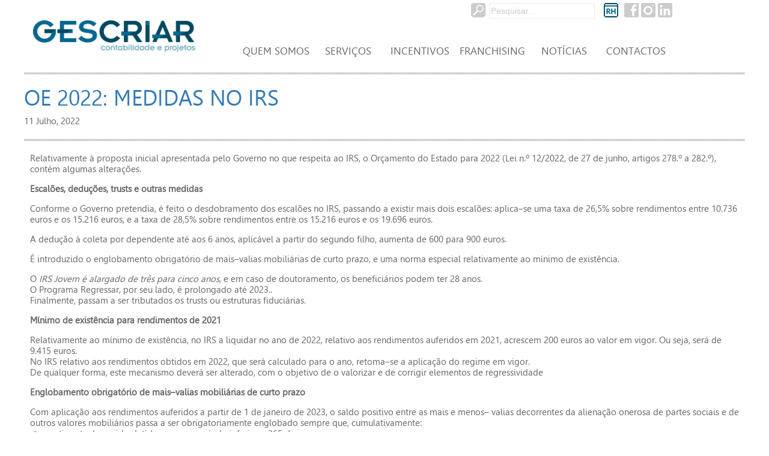

--- FILE ---
content_type: text/html; charset=UTF-8
request_url: https://www.gescriar.pt/oe-2022-medidas-no-irs/
body_size: 20044
content:
<!DOCTYPE html PUBLIC "-//W3C//DTD XHTML 1.0 Strict//EN" "http://www.w3.org/TR/xhtml1/DTD/xhtml1-strict.dtd">

<html xmlns="http://www.w3.org/1999/xhtml" lang="pt-PT">

	<head>

		<link rel="profile" href="http://gmpg.org/xfn/11" />

		<meta http-equiv="Content-Type" content="text/html; charset=utf-8" />

		<meta http-equiv="content-language" content="pt-PT" />

    	<meta name='viewport' content='width=device-width, initial-scale=1, maximum-scale=1, user-scalable=no' />



		

		<link rel="stylesheet" type="text/css" media="all" href="https://www.gescriar.pt/wp-content/themes/gescriar/style.css" />

		<link href='http://fonts.googleapis.com/css?family=Open+Sans:400,600,700' rel='stylesheet' type='text/css'>

        

		<meta name='robots' content='index, follow, max-image-preview:large, max-snippet:-1, max-video-preview:-1' />
<script id="cookieyes" type="text/javascript" src="https://cdn-cookieyes.com/client_data/82d20f7f2dc23c8994693865/script.js"></script>
	<!-- This site is optimized with the Yoast SEO plugin v23.1 - https://yoast.com/wordpress/plugins/seo/ -->
	<title>OE 2022: Medidas no IRS | Gescriar - Contabilidade e Projetos</title>
	<meta name="description" content="Relativamente à proposta inicial apresentada pelo Governo no que respeita ao IRS, o Orçamento do Estado para 2022 contém algumas alterações." />
	<link rel="canonical" href="https://www.gescriar.pt/oe-2022-medidas-no-irs/" />
	<meta property="og:locale" content="pt_PT" />
	<meta property="og:type" content="article" />
	<meta property="og:title" content="OE 2022: Medidas no IRS | Gescriar - Contabilidade e Projetos" />
	<meta property="og:description" content="Relativamente à proposta inicial apresentada pelo Governo no que respeita ao IRS, o Orçamento do Estado para 2022 contém algumas alterações." />
	<meta property="og:url" content="https://www.gescriar.pt/oe-2022-medidas-no-irs/" />
	<meta property="og:site_name" content="Gescriar - Contabilidade e Projetos" />
	<meta property="article:publisher" content="https://www.facebook.com/gescriar.apoioagestao" />
	<meta property="article:published_time" content="2022-07-11T08:12:58+00:00" />
	<meta property="og:image" content="https://www.gescriar.pt/wp-content/uploads/2022/07/Medidas-IRS.png" />
	<meta property="og:image:width" content="960" />
	<meta property="og:image:height" content="720" />
	<meta property="og:image:type" content="image/png" />
	<meta name="author" content="marketing" />
	<meta name="twitter:card" content="summary_large_image" />
	<meta name="twitter:label1" content="Escrito por" />
	<meta name="twitter:data1" content="marketing" />
	<meta name="twitter:label2" content="Tempo estimado de leitura" />
	<meta name="twitter:data2" content="9 minutos" />
	<script type="application/ld+json" class="yoast-schema-graph">{"@context":"https://schema.org","@graph":[{"@type":"Article","@id":"https://www.gescriar.pt/oe-2022-medidas-no-irs/#article","isPartOf":{"@id":"https://www.gescriar.pt/oe-2022-medidas-no-irs/"},"author":{"name":"marketing","@id":"https://www.gescriar.pt/#/schema/person/4d6207df1d3ec27a04690498f2cca8b5"},"headline":"OE 2022: Medidas no IRS","datePublished":"2022-07-11T08:12:58+00:00","dateModified":"2022-07-11T08:12:58+00:00","mainEntityOfPage":{"@id":"https://www.gescriar.pt/oe-2022-medidas-no-irs/"},"wordCount":2020,"publisher":{"@id":"https://www.gescriar.pt/#organization"},"image":{"@id":"https://www.gescriar.pt/oe-2022-medidas-no-irs/#primaryimage"},"thumbnailUrl":"https://www.gescriar.pt/wp-content/uploads/2022/07/Medidas-IRS.png","keywords":["alterações","deduções","economia","empresas","IRS","medidas","OE2022","trabalhadores"],"articleSection":["Destaques","Notícias"],"inLanguage":"pt-PT"},{"@type":"WebPage","@id":"https://www.gescriar.pt/oe-2022-medidas-no-irs/","url":"https://www.gescriar.pt/oe-2022-medidas-no-irs/","name":"OE 2022: Medidas no IRS | Gescriar - Contabilidade e Projetos","isPartOf":{"@id":"https://www.gescriar.pt/#website"},"primaryImageOfPage":{"@id":"https://www.gescriar.pt/oe-2022-medidas-no-irs/#primaryimage"},"image":{"@id":"https://www.gescriar.pt/oe-2022-medidas-no-irs/#primaryimage"},"thumbnailUrl":"https://www.gescriar.pt/wp-content/uploads/2022/07/Medidas-IRS.png","datePublished":"2022-07-11T08:12:58+00:00","dateModified":"2022-07-11T08:12:58+00:00","description":"Relativamente à proposta inicial apresentada pelo Governo no que respeita ao IRS, o Orçamento do Estado para 2022 contém algumas alterações.","breadcrumb":{"@id":"https://www.gescriar.pt/oe-2022-medidas-no-irs/#breadcrumb"},"inLanguage":"pt-PT","potentialAction":[{"@type":"ReadAction","target":["https://www.gescriar.pt/oe-2022-medidas-no-irs/"]}]},{"@type":"ImageObject","inLanguage":"pt-PT","@id":"https://www.gescriar.pt/oe-2022-medidas-no-irs/#primaryimage","url":"https://www.gescriar.pt/wp-content/uploads/2022/07/Medidas-IRS.png","contentUrl":"https://www.gescriar.pt/wp-content/uploads/2022/07/Medidas-IRS.png","width":960,"height":720,"caption":"OE 2022: Medidas IRS"},{"@type":"BreadcrumbList","@id":"https://www.gescriar.pt/oe-2022-medidas-no-irs/#breadcrumb","itemListElement":[{"@type":"ListItem","position":1,"name":"Você está na pagina","item":"https://www.gescriar.pt/"},{"@type":"ListItem","position":2,"name":"OE 2022: Medidas no IRS"}]},{"@type":"WebSite","@id":"https://www.gescriar.pt/#website","url":"https://www.gescriar.pt/","name":"Gescriar - Contabilidade e Projetos","description":"Contabilidade e Projetos","publisher":{"@id":"https://www.gescriar.pt/#organization"},"potentialAction":[{"@type":"SearchAction","target":{"@type":"EntryPoint","urlTemplate":"https://www.gescriar.pt/?s={search_term_string}"},"query-input":"required name=search_term_string"}],"inLanguage":"pt-PT"},{"@type":"Organization","@id":"https://www.gescriar.pt/#organization","name":"Gescriar - Contabilidade e Projetos","alternateName":"Gescriar","url":"https://www.gescriar.pt/","logo":{"@type":"ImageObject","inLanguage":"pt-PT","@id":"https://www.gescriar.pt/#/schema/logo/image/","url":"https://www.gescriar.pt/wp-content/uploads/2022/10/Logotipo-GESCRIAR-Cópia.png","contentUrl":"https://www.gescriar.pt/wp-content/uploads/2022/10/Logotipo-GESCRIAR-Cópia.png","width":425,"height":425,"caption":"Gescriar - Contabilidade e Projetos"},"image":{"@id":"https://www.gescriar.pt/#/schema/logo/image/"},"sameAs":["https://www.facebook.com/gescriar.apoioagestao","https://www.instagram.com/gescriar/","https://www.linkedin.com/company/gescriar-contabilidade/"]},{"@type":"Person","@id":"https://www.gescriar.pt/#/schema/person/4d6207df1d3ec27a04690498f2cca8b5","name":"marketing","image":{"@type":"ImageObject","inLanguage":"pt-PT","@id":"https://www.gescriar.pt/#/schema/person/image/","url":"https://secure.gravatar.com/avatar/5b50df82d838c44949a48f629b5ad28f?s=96&d=mm&r=g","contentUrl":"https://secure.gravatar.com/avatar/5b50df82d838c44949a48f629b5ad28f?s=96&d=mm&r=g","caption":"marketing"},"url":"https://www.gescriar.pt/author/marketing/"}]}</script>
	<!-- / Yoast SEO plugin. -->


<link rel='dns-prefetch' href='//www.google.com' />
<script type="text/javascript">
/* <![CDATA[ */
window._wpemojiSettings = {"baseUrl":"https:\/\/s.w.org\/images\/core\/emoji\/14.0.0\/72x72\/","ext":".png","svgUrl":"https:\/\/s.w.org\/images\/core\/emoji\/14.0.0\/svg\/","svgExt":".svg","source":{"concatemoji":"https:\/\/www.gescriar.pt\/wp-includes\/js\/wp-emoji-release.min.js?ver=6.4.7"}};
/*! This file is auto-generated */
!function(i,n){var o,s,e;function c(e){try{var t={supportTests:e,timestamp:(new Date).valueOf()};sessionStorage.setItem(o,JSON.stringify(t))}catch(e){}}function p(e,t,n){e.clearRect(0,0,e.canvas.width,e.canvas.height),e.fillText(t,0,0);var t=new Uint32Array(e.getImageData(0,0,e.canvas.width,e.canvas.height).data),r=(e.clearRect(0,0,e.canvas.width,e.canvas.height),e.fillText(n,0,0),new Uint32Array(e.getImageData(0,0,e.canvas.width,e.canvas.height).data));return t.every(function(e,t){return e===r[t]})}function u(e,t,n){switch(t){case"flag":return n(e,"\ud83c\udff3\ufe0f\u200d\u26a7\ufe0f","\ud83c\udff3\ufe0f\u200b\u26a7\ufe0f")?!1:!n(e,"\ud83c\uddfa\ud83c\uddf3","\ud83c\uddfa\u200b\ud83c\uddf3")&&!n(e,"\ud83c\udff4\udb40\udc67\udb40\udc62\udb40\udc65\udb40\udc6e\udb40\udc67\udb40\udc7f","\ud83c\udff4\u200b\udb40\udc67\u200b\udb40\udc62\u200b\udb40\udc65\u200b\udb40\udc6e\u200b\udb40\udc67\u200b\udb40\udc7f");case"emoji":return!n(e,"\ud83e\udef1\ud83c\udffb\u200d\ud83e\udef2\ud83c\udfff","\ud83e\udef1\ud83c\udffb\u200b\ud83e\udef2\ud83c\udfff")}return!1}function f(e,t,n){var r="undefined"!=typeof WorkerGlobalScope&&self instanceof WorkerGlobalScope?new OffscreenCanvas(300,150):i.createElement("canvas"),a=r.getContext("2d",{willReadFrequently:!0}),o=(a.textBaseline="top",a.font="600 32px Arial",{});return e.forEach(function(e){o[e]=t(a,e,n)}),o}function t(e){var t=i.createElement("script");t.src=e,t.defer=!0,i.head.appendChild(t)}"undefined"!=typeof Promise&&(o="wpEmojiSettingsSupports",s=["flag","emoji"],n.supports={everything:!0,everythingExceptFlag:!0},e=new Promise(function(e){i.addEventListener("DOMContentLoaded",e,{once:!0})}),new Promise(function(t){var n=function(){try{var e=JSON.parse(sessionStorage.getItem(o));if("object"==typeof e&&"number"==typeof e.timestamp&&(new Date).valueOf()<e.timestamp+604800&&"object"==typeof e.supportTests)return e.supportTests}catch(e){}return null}();if(!n){if("undefined"!=typeof Worker&&"undefined"!=typeof OffscreenCanvas&&"undefined"!=typeof URL&&URL.createObjectURL&&"undefined"!=typeof Blob)try{var e="postMessage("+f.toString()+"("+[JSON.stringify(s),u.toString(),p.toString()].join(",")+"));",r=new Blob([e],{type:"text/javascript"}),a=new Worker(URL.createObjectURL(r),{name:"wpTestEmojiSupports"});return void(a.onmessage=function(e){c(n=e.data),a.terminate(),t(n)})}catch(e){}c(n=f(s,u,p))}t(n)}).then(function(e){for(var t in e)n.supports[t]=e[t],n.supports.everything=n.supports.everything&&n.supports[t],"flag"!==t&&(n.supports.everythingExceptFlag=n.supports.everythingExceptFlag&&n.supports[t]);n.supports.everythingExceptFlag=n.supports.everythingExceptFlag&&!n.supports.flag,n.DOMReady=!1,n.readyCallback=function(){n.DOMReady=!0}}).then(function(){return e}).then(function(){var e;n.supports.everything||(n.readyCallback(),(e=n.source||{}).concatemoji?t(e.concatemoji):e.wpemoji&&e.twemoji&&(t(e.twemoji),t(e.wpemoji)))}))}((window,document),window._wpemojiSettings);
/* ]]> */
</script>
<link rel='stylesheet' id='bootstrap-css' href='https://www.gescriar.pt/wp-content/plugins/easy-bootstrap-shortcodes/styles/bootstrap.min.css?ver=6.4.7' type='text/css' media='all' />
<link rel='stylesheet' id='bootstrap-fa-icon-css' href='https://www.gescriar.pt/wp-content/plugins/easy-bootstrap-shortcodes/styles/font-awesome.min.css?ver=6.4.7' type='text/css' media='all' />
<link rel='stylesheet' id='pt-cv-public-style-css' href='https://www.gescriar.pt/wp-content/plugins/content-views-query-and-display-post-page/public/assets/css/cv.css?ver=3.6.4' type='text/css' media='all' />
<style id='wp-emoji-styles-inline-css' type='text/css'>

	img.wp-smiley, img.emoji {
		display: inline !important;
		border: none !important;
		box-shadow: none !important;
		height: 1em !important;
		width: 1em !important;
		margin: 0 0.07em !important;
		vertical-align: -0.1em !important;
		background: none !important;
		padding: 0 !important;
	}
</style>
<link rel='stylesheet' id='wp-block-library-css' href='https://www.gescriar.pt/wp-includes/css/dist/block-library/style.min.css?ver=6.4.7' type='text/css' media='all' />
<style id='pdfemb-pdf-embedder-viewer-style-inline-css' type='text/css'>
.wp-block-pdfemb-pdf-embedder-viewer{max-width:none}

</style>
<style id='classic-theme-styles-inline-css' type='text/css'>
/*! This file is auto-generated */
.wp-block-button__link{color:#fff;background-color:#32373c;border-radius:9999px;box-shadow:none;text-decoration:none;padding:calc(.667em + 2px) calc(1.333em + 2px);font-size:1.125em}.wp-block-file__button{background:#32373c;color:#fff;text-decoration:none}
</style>
<style id='global-styles-inline-css' type='text/css'>
body{--wp--preset--color--black: #000000;--wp--preset--color--cyan-bluish-gray: #abb8c3;--wp--preset--color--white: #ffffff;--wp--preset--color--pale-pink: #f78da7;--wp--preset--color--vivid-red: #cf2e2e;--wp--preset--color--luminous-vivid-orange: #ff6900;--wp--preset--color--luminous-vivid-amber: #fcb900;--wp--preset--color--light-green-cyan: #7bdcb5;--wp--preset--color--vivid-green-cyan: #00d084;--wp--preset--color--pale-cyan-blue: #8ed1fc;--wp--preset--color--vivid-cyan-blue: #0693e3;--wp--preset--color--vivid-purple: #9b51e0;--wp--preset--gradient--vivid-cyan-blue-to-vivid-purple: linear-gradient(135deg,rgba(6,147,227,1) 0%,rgb(155,81,224) 100%);--wp--preset--gradient--light-green-cyan-to-vivid-green-cyan: linear-gradient(135deg,rgb(122,220,180) 0%,rgb(0,208,130) 100%);--wp--preset--gradient--luminous-vivid-amber-to-luminous-vivid-orange: linear-gradient(135deg,rgba(252,185,0,1) 0%,rgba(255,105,0,1) 100%);--wp--preset--gradient--luminous-vivid-orange-to-vivid-red: linear-gradient(135deg,rgba(255,105,0,1) 0%,rgb(207,46,46) 100%);--wp--preset--gradient--very-light-gray-to-cyan-bluish-gray: linear-gradient(135deg,rgb(238,238,238) 0%,rgb(169,184,195) 100%);--wp--preset--gradient--cool-to-warm-spectrum: linear-gradient(135deg,rgb(74,234,220) 0%,rgb(151,120,209) 20%,rgb(207,42,186) 40%,rgb(238,44,130) 60%,rgb(251,105,98) 80%,rgb(254,248,76) 100%);--wp--preset--gradient--blush-light-purple: linear-gradient(135deg,rgb(255,206,236) 0%,rgb(152,150,240) 100%);--wp--preset--gradient--blush-bordeaux: linear-gradient(135deg,rgb(254,205,165) 0%,rgb(254,45,45) 50%,rgb(107,0,62) 100%);--wp--preset--gradient--luminous-dusk: linear-gradient(135deg,rgb(255,203,112) 0%,rgb(199,81,192) 50%,rgb(65,88,208) 100%);--wp--preset--gradient--pale-ocean: linear-gradient(135deg,rgb(255,245,203) 0%,rgb(182,227,212) 50%,rgb(51,167,181) 100%);--wp--preset--gradient--electric-grass: linear-gradient(135deg,rgb(202,248,128) 0%,rgb(113,206,126) 100%);--wp--preset--gradient--midnight: linear-gradient(135deg,rgb(2,3,129) 0%,rgb(40,116,252) 100%);--wp--preset--font-size--small: 13px;--wp--preset--font-size--medium: 20px;--wp--preset--font-size--large: 36px;--wp--preset--font-size--x-large: 42px;--wp--preset--spacing--20: 0.44rem;--wp--preset--spacing--30: 0.67rem;--wp--preset--spacing--40: 1rem;--wp--preset--spacing--50: 1.5rem;--wp--preset--spacing--60: 2.25rem;--wp--preset--spacing--70: 3.38rem;--wp--preset--spacing--80: 5.06rem;--wp--preset--shadow--natural: 6px 6px 9px rgba(0, 0, 0, 0.2);--wp--preset--shadow--deep: 12px 12px 50px rgba(0, 0, 0, 0.4);--wp--preset--shadow--sharp: 6px 6px 0px rgba(0, 0, 0, 0.2);--wp--preset--shadow--outlined: 6px 6px 0px -3px rgba(255, 255, 255, 1), 6px 6px rgba(0, 0, 0, 1);--wp--preset--shadow--crisp: 6px 6px 0px rgba(0, 0, 0, 1);}:where(.is-layout-flex){gap: 0.5em;}:where(.is-layout-grid){gap: 0.5em;}body .is-layout-flow > .alignleft{float: left;margin-inline-start: 0;margin-inline-end: 2em;}body .is-layout-flow > .alignright{float: right;margin-inline-start: 2em;margin-inline-end: 0;}body .is-layout-flow > .aligncenter{margin-left: auto !important;margin-right: auto !important;}body .is-layout-constrained > .alignleft{float: left;margin-inline-start: 0;margin-inline-end: 2em;}body .is-layout-constrained > .alignright{float: right;margin-inline-start: 2em;margin-inline-end: 0;}body .is-layout-constrained > .aligncenter{margin-left: auto !important;margin-right: auto !important;}body .is-layout-constrained > :where(:not(.alignleft):not(.alignright):not(.alignfull)){max-width: var(--wp--style--global--content-size);margin-left: auto !important;margin-right: auto !important;}body .is-layout-constrained > .alignwide{max-width: var(--wp--style--global--wide-size);}body .is-layout-flex{display: flex;}body .is-layout-flex{flex-wrap: wrap;align-items: center;}body .is-layout-flex > *{margin: 0;}body .is-layout-grid{display: grid;}body .is-layout-grid > *{margin: 0;}:where(.wp-block-columns.is-layout-flex){gap: 2em;}:where(.wp-block-columns.is-layout-grid){gap: 2em;}:where(.wp-block-post-template.is-layout-flex){gap: 1.25em;}:where(.wp-block-post-template.is-layout-grid){gap: 1.25em;}.has-black-color{color: var(--wp--preset--color--black) !important;}.has-cyan-bluish-gray-color{color: var(--wp--preset--color--cyan-bluish-gray) !important;}.has-white-color{color: var(--wp--preset--color--white) !important;}.has-pale-pink-color{color: var(--wp--preset--color--pale-pink) !important;}.has-vivid-red-color{color: var(--wp--preset--color--vivid-red) !important;}.has-luminous-vivid-orange-color{color: var(--wp--preset--color--luminous-vivid-orange) !important;}.has-luminous-vivid-amber-color{color: var(--wp--preset--color--luminous-vivid-amber) !important;}.has-light-green-cyan-color{color: var(--wp--preset--color--light-green-cyan) !important;}.has-vivid-green-cyan-color{color: var(--wp--preset--color--vivid-green-cyan) !important;}.has-pale-cyan-blue-color{color: var(--wp--preset--color--pale-cyan-blue) !important;}.has-vivid-cyan-blue-color{color: var(--wp--preset--color--vivid-cyan-blue) !important;}.has-vivid-purple-color{color: var(--wp--preset--color--vivid-purple) !important;}.has-black-background-color{background-color: var(--wp--preset--color--black) !important;}.has-cyan-bluish-gray-background-color{background-color: var(--wp--preset--color--cyan-bluish-gray) !important;}.has-white-background-color{background-color: var(--wp--preset--color--white) !important;}.has-pale-pink-background-color{background-color: var(--wp--preset--color--pale-pink) !important;}.has-vivid-red-background-color{background-color: var(--wp--preset--color--vivid-red) !important;}.has-luminous-vivid-orange-background-color{background-color: var(--wp--preset--color--luminous-vivid-orange) !important;}.has-luminous-vivid-amber-background-color{background-color: var(--wp--preset--color--luminous-vivid-amber) !important;}.has-light-green-cyan-background-color{background-color: var(--wp--preset--color--light-green-cyan) !important;}.has-vivid-green-cyan-background-color{background-color: var(--wp--preset--color--vivid-green-cyan) !important;}.has-pale-cyan-blue-background-color{background-color: var(--wp--preset--color--pale-cyan-blue) !important;}.has-vivid-cyan-blue-background-color{background-color: var(--wp--preset--color--vivid-cyan-blue) !important;}.has-vivid-purple-background-color{background-color: var(--wp--preset--color--vivid-purple) !important;}.has-black-border-color{border-color: var(--wp--preset--color--black) !important;}.has-cyan-bluish-gray-border-color{border-color: var(--wp--preset--color--cyan-bluish-gray) !important;}.has-white-border-color{border-color: var(--wp--preset--color--white) !important;}.has-pale-pink-border-color{border-color: var(--wp--preset--color--pale-pink) !important;}.has-vivid-red-border-color{border-color: var(--wp--preset--color--vivid-red) !important;}.has-luminous-vivid-orange-border-color{border-color: var(--wp--preset--color--luminous-vivid-orange) !important;}.has-luminous-vivid-amber-border-color{border-color: var(--wp--preset--color--luminous-vivid-amber) !important;}.has-light-green-cyan-border-color{border-color: var(--wp--preset--color--light-green-cyan) !important;}.has-vivid-green-cyan-border-color{border-color: var(--wp--preset--color--vivid-green-cyan) !important;}.has-pale-cyan-blue-border-color{border-color: var(--wp--preset--color--pale-cyan-blue) !important;}.has-vivid-cyan-blue-border-color{border-color: var(--wp--preset--color--vivid-cyan-blue) !important;}.has-vivid-purple-border-color{border-color: var(--wp--preset--color--vivid-purple) !important;}.has-vivid-cyan-blue-to-vivid-purple-gradient-background{background: var(--wp--preset--gradient--vivid-cyan-blue-to-vivid-purple) !important;}.has-light-green-cyan-to-vivid-green-cyan-gradient-background{background: var(--wp--preset--gradient--light-green-cyan-to-vivid-green-cyan) !important;}.has-luminous-vivid-amber-to-luminous-vivid-orange-gradient-background{background: var(--wp--preset--gradient--luminous-vivid-amber-to-luminous-vivid-orange) !important;}.has-luminous-vivid-orange-to-vivid-red-gradient-background{background: var(--wp--preset--gradient--luminous-vivid-orange-to-vivid-red) !important;}.has-very-light-gray-to-cyan-bluish-gray-gradient-background{background: var(--wp--preset--gradient--very-light-gray-to-cyan-bluish-gray) !important;}.has-cool-to-warm-spectrum-gradient-background{background: var(--wp--preset--gradient--cool-to-warm-spectrum) !important;}.has-blush-light-purple-gradient-background{background: var(--wp--preset--gradient--blush-light-purple) !important;}.has-blush-bordeaux-gradient-background{background: var(--wp--preset--gradient--blush-bordeaux) !important;}.has-luminous-dusk-gradient-background{background: var(--wp--preset--gradient--luminous-dusk) !important;}.has-pale-ocean-gradient-background{background: var(--wp--preset--gradient--pale-ocean) !important;}.has-electric-grass-gradient-background{background: var(--wp--preset--gradient--electric-grass) !important;}.has-midnight-gradient-background{background: var(--wp--preset--gradient--midnight) !important;}.has-small-font-size{font-size: var(--wp--preset--font-size--small) !important;}.has-medium-font-size{font-size: var(--wp--preset--font-size--medium) !important;}.has-large-font-size{font-size: var(--wp--preset--font-size--large) !important;}.has-x-large-font-size{font-size: var(--wp--preset--font-size--x-large) !important;}
.wp-block-navigation a:where(:not(.wp-element-button)){color: inherit;}
:where(.wp-block-post-template.is-layout-flex){gap: 1.25em;}:where(.wp-block-post-template.is-layout-grid){gap: 1.25em;}
:where(.wp-block-columns.is-layout-flex){gap: 2em;}:where(.wp-block-columns.is-layout-grid){gap: 2em;}
.wp-block-pullquote{font-size: 1.5em;line-height: 1.6;}
</style>
<link rel='stylesheet' id='contact-form-7-bootstrap-style-css' href='https://www.gescriar.pt/wp-content/plugins/bootstrap-for-contact-form-7/assets/dist/css/style.min.css?ver=6.4.7' type='text/css' media='all' />
<link rel='stylesheet' id='dashicons-css' href='https://www.gescriar.pt/wp-includes/css/dashicons.min.css?ver=6.4.7' type='text/css' media='all' />
<link rel='stylesheet' id='rmp-menu-styles-css' href='https://www.gescriar.pt/wp-content/uploads/rmp-menu/css/rmp-menu.css?ver=12.45.25' type='text/css' media='all' />
<link rel='stylesheet' id='ebs_dynamic_css-css' href='https://www.gescriar.pt/wp-content/plugins/easy-bootstrap-shortcodes/styles/ebs_dynamic_css.php?ver=6.4.7' type='text/css' media='all' />
<link rel='stylesheet' id='colorbox-css' href='https://www.gescriar.pt/wp-content/plugins/lightbox-gallery/colorbox/example1/colorbox.css?ver=6.4.7' type='text/css' media='all' />
<script type="text/javascript" src="https://www.gescriar.pt/wp-includes/js/jquery/jquery.min.js?ver=3.7.1" id="jquery-core-js"></script>
<script type="text/javascript" src="https://www.gescriar.pt/wp-includes/js/jquery/jquery-migrate.min.js?ver=3.4.1" id="jquery-migrate-js"></script>
<script type="text/javascript" src="https://www.gescriar.pt/wp-content/plugins/easy-bootstrap-shortcodes/js/bootstrap.min.js?ver=6.4.7" id="bootstrap-js"></script>
<link rel="https://api.w.org/" href="https://www.gescriar.pt/wp-json/" /><link rel="alternate" type="application/json" href="https://www.gescriar.pt/wp-json/wp/v2/posts/3374" /><link rel='shortlink' href='https://www.gescriar.pt/?p=3374' />
<link rel="alternate" type="application/json+oembed" href="https://www.gescriar.pt/wp-json/oembed/1.0/embed?url=https%3A%2F%2Fwww.gescriar.pt%2Foe-2022-medidas-no-irs%2F" />
<link rel="alternate" type="text/xml+oembed" href="https://www.gescriar.pt/wp-json/oembed/1.0/embed?url=https%3A%2F%2Fwww.gescriar.pt%2Foe-2022-medidas-no-irs%2F&#038;format=xml" />
<script>
  (function(i,s,o,g,r,a,m){i['GoogleAnalyticsObject']=r;i[r]=i[r]||function(){
  (i[r].q=i[r].q||[]).push(arguments)},i[r].l=1*new Date();a=s.createElement(o),
  m=s.getElementsByTagName(o)[0];a.async=1;a.src=g;m.parentNode.insertBefore(a,m)
  })(window,document,'script','//www.google-analytics.com/analytics.js','ga');

  ga('create', 'UA-49358897-8', 'auto');
  ga('send', 'pageview');

</script><link rel="Shortcut Icon" type="image/x-icon" href="//www.gescriar.pt/wp-content/themes/gescriar/img/favicon.ico" />
<link rel="apple-touch-icon" href="//www.gescriar.pt/wp-content/themes/gescriar/img/favicon.png" />
		<style type="text/css">
			div.wpcf7 .ajax-loader {
				background-image: url('https://www.gescriar.pt/wp-content/plugins/contact-form-7/images/ajax-loader.gif');
			}
		</style>
		
<!-- Meta Pixel Code -->
<script type='text/javascript'>
!function(f,b,e,v,n,t,s){if(f.fbq)return;n=f.fbq=function(){n.callMethod?
n.callMethod.apply(n,arguments):n.queue.push(arguments)};if(!f._fbq)f._fbq=n;
n.push=n;n.loaded=!0;n.version='2.0';n.queue=[];t=b.createElement(e);t.async=!0;
t.src=v;s=b.getElementsByTagName(e)[0];s.parentNode.insertBefore(t,s)}(window,
document,'script','https://connect.facebook.net/en_US/fbevents.js?v=next');
</script>
<!-- End Meta Pixel Code -->

      <script type='text/javascript'>
        var url = window.location.origin + '?ob=open-bridge';
        fbq('set', 'openbridge', '3441220522820967', url);
      </script>
    <script type='text/javascript'>fbq('init', '3441220522820967', {}, {
    "agent": "wordpress-6.4.7-3.0.16"
})</script><script type='text/javascript'>
    fbq('track', 'PageView', []);
  </script>
<!-- Meta Pixel Code -->
<noscript>
<img height="1" width="1" style="display:none" alt="fbpx"
src="https://www.facebook.com/tr?id=3441220522820967&ev=PageView&noscript=1" />
</noscript>
<!-- End Meta Pixel Code -->



	</head>



	<body>

    	<!-- topo -->

    	<div class="topo">

        	<!-- centraliza -->

            <div class="centraliza">

                

                <!-- logo-left -->

                <div class="logo-left" style="padding:25px 5px 5px 5px;">
                
                    <a href="https://www.gescriar.pt" title="Gescriar &#8211; Contabilidade e Projetos" style="background-color: transparent; border:0px;  margin:10px;"><img src="https://www.gescriar.pt/wp-content/themes/gescriar/img/logo.png" border="0" width="100%" height="auto"/></a>                  
               

                                			<button type="button"  aria-controls="rmp-container-4047" aria-label="Menu Trigger" id="rmp_menu_trigger-4047"  class="rmp_menu_trigger rmp-menu-trigger-boring">
								<span class="rmp-trigger-box">
									<span class="responsive-menu-pro-inner"></span>
								</span>
					</button>
						<div id="rmp-container-4047" class="rmp-container rmp-container rmp-slide-left">
							<div id="rmp-menu-title-4047" class="rmp-menu-title">
									<span class="rmp-menu-title-link">
																<span></span>
									</span>
							</div>
			<div id="rmp-menu-wrap-4047" class="rmp-menu-wrap"><ul id="rmp-menu-4047" class="rmp-menu" role="menubar" aria-label="Menu"><li id="rmp-menu-item-213" class=" menu-item menu-item-type-post_type menu-item-object-page rmp-menu-item rmp-menu-top-level-item" role="none"><a  href="https://www.gescriar.pt/quem-somos/"  class="rmp-menu-item-link"  role="menuitem"  >Quem Somos</a></li><li id="rmp-menu-item-212" class=" menu-item menu-item-type-post_type menu-item-object-page rmp-menu-item rmp-menu-top-level-item" role="none"><a  href="https://www.gescriar.pt/servicos/"  class="rmp-menu-item-link"  role="menuitem"  >Serviços</a></li><li id="rmp-menu-item-2034" class=" menu-item menu-item-type-custom menu-item-object-custom rmp-menu-item rmp-menu-top-level-item" role="none"><a  target="_blank"  href="http://portalrh.gescriar.pt:50050/_IdentityServer/"  class="rmp-menu-item-link"  role="menuitem"  >Portal RH</a></li><li id="rmp-menu-item-210" class=" menu-item menu-item-type-post_type menu-item-object-page rmp-menu-item rmp-menu-top-level-item" role="none"><a  href="https://www.gescriar.pt/incentivos/"  class="rmp-menu-item-link"  role="menuitem"  >Incentivos</a></li><li id="rmp-menu-item-4155" class=" menu-item menu-item-type-post_type menu-item-object-page rmp-menu-item rmp-menu-top-level-item" role="none"><a  href="https://www.gescriar.pt/franchising/"  class="rmp-menu-item-link"  role="menuitem"  >Franchising</a></li><li id="rmp-menu-item-211" class=" menu-item menu-item-type-post_type menu-item-object-page rmp-menu-item rmp-menu-top-level-item" role="none"><a  href="https://www.gescriar.pt/noticias/"  class="rmp-menu-item-link"  role="menuitem"  >Notícias</a></li><li id="rmp-menu-item-209" class=" menu-item menu-item-type-post_type menu-item-object-page rmp-menu-item rmp-menu-top-level-item" role="none"><a  href="https://www.gescriar.pt/contactos/"  class="rmp-menu-item-link"  role="menuitem"  >Contactos</a></li></ul></div>			</div>
			
                </div>

                <!-- logo-left -->

                

                <!-- logo-right -->

                <div class="logo-right">

                    <!-- socialicons -->

                    <div id="socialicons">

                        <!-- redes sociais -->

                        <div id="redessociais"> 

                            <a href="https://www.facebook.com/gescriar.apoioagestao" target="_blank" title="Facebook" style="background-color: transparent; border:0px;"><img src="https://www.gescriar.pt/wp-content/themes/gescriar/img/facebook.png" border="0" width="24px" height="24px"/></a>

                            <a href="https://www.instagram.com/gescriar/" target="_blank" title="Instagram" style="background-color: transparent; border:0px;"><img src="https://www.gescriar.pt/wp-content/themes/gescriar/img/instagram.png" border="0" width="24px" height="24px"/></a>
                            
                            <a href="https://www.linkedin.com/in/gescriar-servi%C3%A7os-de-apoio-%C3%A0-gest%C3%A3o-14609b50/" target="_blank" title="Linkedin" style="background-color: transparent; border:0px;"><img src="https://www.gescriar.pt/wp-content/themes/gescriar/img/linkedin.png" border="0" width="24px" height="24px"/></a>

                        </div>

                        <!-- fim redes sociais -->

                        <!-- procura -->

						<div style="float:right; margin: 5px 10px 0px 10px">
                        	<a href="http://portalrh.gescriar.pt:50050/_IdentityServer/" target="_blank" title="Portal RH" style="background-color: transparent; border:0px;"><img src="https://www.gescriar.pt/wp-content/themes/gescriar/img/portalrh.png" border="0" width="24px" height="24px"/></a>
                        </div>

                        <div id="procura" style="float:right;">
                            
                            						<div id="barra-busca">
							<form method="get" id="searchform" action="https://www.gescriar.pt"> 
									<input name="s" type="text" id="s" value="Pesquisar..." onfocus="if (this.value == 'Pesquisar...') {this.value = '';}" onblur="if (this.value == '') {this.value = 'Pesquisar...';}" /> 
									<input type="submit" id="searchsubmit" value="" /> 
							</form>
                            </div>
                        </div>

                        <!-- fim procura -->

                        

                    </div>

                    <!-- socialicons -->



                    <div id="menuprincipal">

                        <div id="menu">

                            <div class="menu-menu-topo-container"><ul id="menu-menu-topo" class="menu"><li id="menu-item-20" class="menu-item menu-item-type-post_type menu-item-object-page menu-item-has-children menu-item-20"><a href="https://www.gescriar.pt/contactos/">Contactos</a>
<ul class="sub-menu">
	<li id="menu-item-92" class="menu-item menu-item-type-custom menu-item-object-custom menu-item-92"><a href="https://gescriar.pt/contactos/#onde">Onde Estamos</a></li>
	<li id="menu-item-93" class="menu-item menu-item-type-custom menu-item-object-custom menu-item-93"><a href="https://gescriar.pt/contactos/#contact">Contacte-nos</a></li>
</ul>
</li>
<li id="menu-item-23" class="menu-item menu-item-type-post_type menu-item-object-page menu-item-23"><a href="https://www.gescriar.pt/noticias/">Notícias</a></li>
<li id="menu-item-4156" class="menu-item menu-item-type-post_type menu-item-object-page menu-item-4156"><a href="https://www.gescriar.pt/franchising/">Franchising</a></li>
<li id="menu-item-22" class="menu-item menu-item-type-post_type menu-item-object-page menu-item-has-children menu-item-22"><a href="https://www.gescriar.pt/incentivos/">Incentivos</a>
<ul class="sub-menu">
	<li id="menu-item-2245" class="menu-item menu-item-type-custom menu-item-object-custom menu-item-2245"><a href="https://gescriar.pt/incentivos/#covid">COVID-19</a></li>
	<li id="menu-item-315" class="menu-item menu-item-type-custom menu-item-object-custom menu-item-315"><a href="https://gescriar.pt/incentivos/#formacao">Formação</a></li>
	<li id="menu-item-317" class="menu-item menu-item-type-custom menu-item-object-custom menu-item-317"><a href="https://gescriar.pt/incentivos/#investimento">Investimento</a></li>
	<li id="menu-item-318" class="menu-item menu-item-type-custom menu-item-object-custom menu-item-318"><a href="https://gescriar.pt/incentivos/#agricola">Invest. Agrícola</a></li>
	<li id="menu-item-316" class="menu-item menu-item-type-custom menu-item-object-custom menu-item-316"><a href="https://gescriar.pt/incentivos/#contratacao">Contratação</a></li>
</ul>
</li>
<li id="menu-item-25" class="menu-item menu-item-type-post_type menu-item-object-page menu-item-has-children menu-item-25"><a href="https://www.gescriar.pt/servicos/">Serviços</a>
<ul class="sub-menu">
	<li id="menu-item-26" class="menu-item menu-item-type-custom menu-item-object-custom menu-item-26"><a href="https://gescriar.pt/servicos/#contab">Contabilidade e Apoio à Gestão</a></li>
	<li id="menu-item-2033" class="menu-item menu-item-type-custom menu-item-object-custom menu-item-2033"><a target="_blank" rel="noopener" href="http://portalrh.gescriar.pt:50050/_IdentityServer/">Portal RH</a></li>
	<li id="menu-item-28" class="menu-item menu-item-type-custom menu-item-object-custom menu-item-28"><a href="https://gescriar.pt/servicos/#proj">Projetos de Investimento</a></li>
</ul>
</li>
<li id="menu-item-24" class="menu-item menu-item-type-post_type menu-item-object-page menu-item-has-children menu-item-24"><a href="https://www.gescriar.pt/quem-somos/">Quem Somos</a>
<ul class="sub-menu">
	<li id="menu-item-30" class="menu-item menu-item-type-custom menu-item-object-custom menu-item-30"><a href="https://gescriar.pt/quem-somos/#quem">A Gescriar</a></li>
	<li id="menu-item-31" class="menu-item menu-item-type-custom menu-item-object-custom menu-item-31"><a href="https://gescriar.pt/quem-somos/#oque">O Que Fazemos</a></li>
	<li id="menu-item-32" class="menu-item menu-item-type-custom menu-item-object-custom menu-item-32"><a href="https://gescriar.pt/quem-somos/#porque">Os Nossos Clientes</a></li>
	<li id="menu-item-969" class="menu-item menu-item-type-custom menu-item-object-custom menu-item-969"><a href="https://gescriar.pt/quem-somos/#cert">Certificações</a></li>
</ul>
</li>
</ul></div>
                        </div>

                    </div>

                    <!-- menuprincipal -->

                </div>

                <!-- logo-right -->

            	               

            </div>

            <!-- centraliza -->
	
	<span style="display:none;"><span><span><a href="https://www.gescriar.pt/">Você está na pagina</a></span> » <span class="breadcrumb_last" aria-current="page"><strong>OE 2022: Medidas no IRS</strong></span></span></span>

        </div>

        <!-- topo -->

            
                <div class="centraliza">
                    <div id="content">
                                                            <div class="post">
                                    	<hr/>
					<h1><a href="https://www.gescriar.pt/oe-2022-medidas-no-irs/" title="OE 2022: Medidas no IRS">OE 2022: Medidas no IRS</a></h1>
                                        <div class="post-date" style="text-align:left !important; margin-bottom:20px;"> 11 Julho, 2022 </div>
                                        <hr/>
					<div class="entry"> 
                                        	<p><span dir="ltr" role="presentation">Relativame</span><span dir="ltr" role="presentation">nte</span> <span dir="ltr" role="presentation">à</span> <span dir="ltr" role="presentation">proposta</span> <span dir="ltr" role="presentation">inicial</span> <span dir="ltr" role="presentation">apresentada</span> <span dir="ltr" role="presentation">pelo </span><span dir="ltr" role="presentation">Governo</span> <span dir="ltr" role="presentation">no</span> <span dir="ltr" role="presentation">que</span> <span dir="ltr" role="presentation">respeita</span> <span dir="ltr" role="presentation">ao</span> <span dir="ltr" role="presentation">IRS,</span> <span dir="ltr" role="presentation">o</span> <span dir="ltr" role="presentation">Orçamento</span> <span dir="ltr" role="presentation">do </span><span dir="ltr" role="presentation">Estado para 2022</span> <span dir="ltr" role="presentation">(</span><span dir="ltr" role="presentation">Lei</span> <span dir="ltr" role="presentation">n.º 12/2022</span><span dir="ltr" role="presentation">, de 27 de junho</span><span dir="ltr" role="presentation">, </span><span dir="ltr" role="presentation">artigos 278.</span><span dir="ltr" role="presentation">º a 282.º</span><span dir="ltr" role="presentation">)</span><span dir="ltr" role="presentation">, contém algum</span><span dir="ltr" role="presentation">as alterações.</span></p>
<p><strong><span dir="ltr" role="presentation">Escalões, deduçõ</span><span dir="ltr" role="presentation">es, trusts e outras medidas</span></strong></p>
<p><span dir="ltr" role="presentation">Conforme</span> <span dir="ltr" role="presentation">o</span> <span dir="ltr" role="presentation">Governo</span> <span dir="ltr" role="presentation">pr</span><span dir="ltr" role="presentation">etendia,</span> <span dir="ltr" role="presentation">é</span> <span dir="ltr" role="presentation">fei</span><span dir="ltr" role="presentation">to</span> <span dir="ltr" role="presentation">o </span><span dir="ltr" role="presentation">desdobramento</span> <span dir="ltr" role="presentation">dos</span> <span dir="ltr" role="presentation">escalões</span> <span dir="ltr" role="presentation">no</span> <span dir="ltr" role="presentation">IRS,</span> <span dir="ltr" role="presentation">passando</span> <span dir="ltr" role="presentation">a </span><span dir="ltr" role="presentation">existir</span> <span dir="ltr" role="presentation">m</span><span dir="ltr" role="presentation">ais</span> <span dir="ltr" role="presentation">dois</span> <span dir="ltr" role="presentation">escalões</span><span dir="ltr" role="presentation">:</span> <span dir="ltr" role="presentation">aplica</span><span dir="ltr" role="presentation">&#8211;</span><span dir="ltr" role="presentation">se</span> <span dir="ltr" role="presentation">uma</span> <span dir="ltr" role="presentation">taxa</span> <span dir="ltr" role="presentation">de </span><span dir="ltr" role="presentation">26,5%</span> <span dir="ltr" role="presentation">sobre</span> <span dir="ltr" role="presentation">rendimentos</span> <span dir="ltr" role="presentation">entre</span> <span dir="ltr" role="presentation">10.736</span> <span dir="ltr" role="presentation">euros</span> <span dir="ltr" role="presentation">e</span> <span dir="ltr" role="presentation">os </span><span dir="ltr" role="presentation">15.216 euros, e a taxa de 28,5% sobre rendi</span><span dir="ltr" role="presentation">mentos </span><span dir="ltr" role="presentation">entre o</span><span dir="ltr" role="presentation">s 15.216 euros e os 19.696 euros.</span></p>
<p><span dir="ltr" role="presentation">A</span> <span dir="ltr" role="presentation">dedução à cole</span><span dir="ltr" role="presentation">ta por dependente até aos 6 anos, </span><span dir="ltr" role="presentation">aplicável a partir do seg</span><span dir="ltr" role="presentation">undo filho, aumenta de 600 para 900 euros.</span></p>
<p><span dir="ltr" role="presentation">É</span> <span dir="ltr" role="presentation">introduzido</span> <span dir="ltr" role="presentation">o</span> <span dir="ltr" role="presentation">englobamento</span> <span dir="ltr" role="presentation">obrigatório</span> <span dir="ltr" role="presentation">de</span> <span dir="ltr" role="presentation">mais</span><span dir="ltr" role="presentation">&#8211;</span><span dir="ltr" role="presentation">valias</span> <span dir="ltr" role="presentation">mobiliárias</span> <span dir="ltr" role="presentation">de</span> <span dir="ltr" role="presentation">curto</span> <span dir="ltr" role="presentation">prazo,</span> <span dir="ltr" role="presentation">e</span> <span dir="ltr" role="presentation">um</span><span dir="ltr" role="presentation">a</span> <span dir="ltr" role="presentation">norma</span> <span dir="ltr" role="presentation">especial </span><span dir="ltr" role="presentation">relativamente ao mínimo de existê</span><span dir="ltr" role="presentation">ncia.</span></p>
<p><span dir="ltr" role="presentation">O</span><em> <span dir="ltr" role="presentation">IRS Jove</span><span dir="ltr" role="presentation">m é alargado</span> </em><span dir="ltr" role="presentation"><em>de três para cinco anos</em>, e em caso de doutor</span><span dir="ltr" role="presentation">amento, os beneficiários podem ter 28 anos.<br />
</span><span dir="ltr" role="presentation">O </span><span dir="ltr" role="presentation">Programa Regressar, por seu lado, é prolongado até 2023..<br />
</span><span dir="ltr" role="presentation">Finalmente, passam a ser tri</span><span dir="ltr" role="presentation">butados os trusts</span> <span dir="ltr" role="presentation">ou estruturas fiduciárias.</span></p>
<p><strong><span dir="ltr" role="presentation">Míni</span><span dir="ltr" role="presentation">mo de existência para rendimentos de 2021</span></strong></p>
<p><span dir="ltr" role="presentation">Relativamente ao mínimo de exis</span><span dir="ltr" role="presentation">tência,</span> <span dir="ltr" role="presentation">no IRS a liquidar no ano de 2022, relativo aos rendimentos auferidos </span><span dir="ltr" role="presentation">em 2021, acrescem 200 euros ao valor em vigor. Ou seja,</span> <span dir="ltr" role="presentation">será de 9.415 e</span><span dir="ltr" role="presentation">uros.</span><br role="presentation" /><span dir="ltr" role="presentation">No IRS relativo aos rendime</span><span dir="ltr" role="presentation">ntos obtidos em 2022, que será calculado par</span><span dir="ltr" role="presentation">a o ano, retoma</span><span dir="ltr" role="presentation">&#8211;</span><span dir="ltr" role="presentation">se a aplicação</span> <span dir="ltr" role="presentation">do regime em </span><span dir="ltr" role="presentation">vigor.</span><br role="presentation" /><span dir="ltr" role="presentation">De qualquer forma, este mecanismo deverá ser alterado, com o objetivo de o valorizar e de corrigir elementos d</span><span dir="ltr" role="presentation">e </span><span dir="ltr" role="presentation">regressividade</span></p>
<p><strong><span dir="ltr" role="presentation">Englobamento obrigatório de mai</span><span dir="ltr" role="presentation">s</span><span dir="ltr" role="presentation">&#8211;</span><span dir="ltr" role="presentation">valias mobiliárias de curto prazo</span></strong></p>
<p><span dir="ltr" role="presentation">Com a</span><span dir="ltr" role="presentation">plicação aos rendimentos auferid</span><span dir="ltr" role="presentation">os a partir de</span> <span dir="ltr" role="presentation">1 de janeiro de 2023</span><span dir="ltr" role="presentation">, o saldo positivo entre as mais e menos</span><span dir="ltr" role="presentation">&#8211; </span><span dir="ltr" role="presentation">valias decorrentes da alienação onerosa de partes sociai</span><span dir="ltr" role="presentation">s e de outros val</span><span dir="ltr" role="presentation">ores mobiliários passa a ser obri</span><span dir="ltr" role="presentation">gatoriamente </span><span dir="ltr" role="presentation">englobado sempre que,</span> <span dir="ltr" role="presentation">cumulat</span><span dir="ltr" role="presentation">ivamente</span><span dir="ltr" role="presentation">:</span><br role="presentation" /><span dir="ltr" role="presentation">▪</span> <span dir="ltr" role="presentation">os ativos tenham sido</span> <span dir="ltr" role="presentation">detidos por um período inferior a 365 dias;</span><br role="presentation" /><span dir="ltr" role="presentation">▪</span> <span dir="ltr" role="presentation">o rendimento coletável do sujeito passivo, incluindo o saldo das referidas mais e menos</span><span dir="ltr" role="presentation">&#8211;</span><span dir="ltr" role="presentation">valias, seja igua</span><span dir="ltr" role="presentation">l ou superior </span><span dir="ltr" role="presentation">a 75.009 euros (val</span><span dir="ltr" role="presentation">or do último escalão de IRS).</span></p>
<p><span dir="ltr" role="presentation">Este engloba</span><span dir="ltr" role="presentation">mento obrigatório aplica</span><span dir="ltr" role="presentation">&#8211;</span><span dir="ltr" role="presentation">se tam</span><span dir="ltr" role="presentation">bém ao saldo entre as mais e menos</span><span dir="ltr" role="presentation">&#8211;</span><span dir="ltr" role="presentation">valias que se encontram sujeitas à </span><span dir="ltr" role="presentation">taxa agravada de 35% (país, território ou região sujeitos a um</span> <span dir="ltr" role="presentation">regime fiscal cla</span><span dir="ltr" role="presentation">ramente mais favorável).</span></p>
<p><span dir="ltr" role="presentation">Relati</span><span dir="ltr" role="presentation">vamente à</span> <span dir="ltr" role="presentation">determinação das mais</span><span dir="ltr" role="presentation">&#8211;</span><span dir="ltr" role="presentation">valias na al</span><span dir="ltr" role="presentation">ienação de valores mobiliários</span><span dir="ltr" role="presentation">, a regra First In First Out </span><span dir="ltr" role="presentation">(FIFO) passa a aplicar</span><span dir="ltr" role="presentation">&#8211;</span><span dir="ltr" role="presentation">se por referência a cada uma das instituições de crédito ou sociedades financeir</span><span dir="ltr" role="presentation">as onde estão </span><span dir="ltr" role="presentation">depos</span><span dir="ltr" role="presentation">itados os valores mobiliários.</span></p>
<p><span dir="ltr" role="presentation">As instituições de crédito e sociedades fina</span><span dir="ltr" role="presentation">nceiras que intervenham nas t</span><span dir="ltr" role="presentation">ransações relativas a valores mobiliários têm </span><span dir="ltr" role="presentation">a obrigação de entregar aos sujeitos passivos, até 20 de janeiro do ano seguinte, docu</span><span dir="ltr" role="presentation">mento onde identifiq</span><span dir="ltr" role="presentation">uem, </span><span dir="ltr" role="presentation">relativamente aos títulos</span> <span dir="ltr" role="presentation">transacionados, a quantidade, a data e o val</span><span dir="ltr" role="presentation">or histórico de aquisição e o</span> <span dir="ltr" role="presentation">valor de realização.</span></p>
<p><span dir="ltr" role="presentation">Tratando</span><span dir="ltr" role="presentation">&#8211;</span><span dir="ltr" role="presentation">se de rendimentos sujeitos a retenção na fonte às taxas liberatórias, cujos titulares sejam resident</span><span dir="ltr" role="presentation">es em </span><span dir="ltr" role="presentation">território port</span><span dir="ltr" role="presentation">uguês, o documento comprovati</span><span dir="ltr" role="presentation">vo das importâncias devidas no ano anterior só</span> <span dir="ltr" role="presentation">é emitido se estes o </span><span dir="ltr" role="presentation">solici</span><span dir="ltr" role="presentation">tarem expressamente e desde que pretendam optar pelo englobamento.</span></p>
<p><span dir="ltr" role="presentation">Estabelece</span><span dir="ltr" role="presentation">&#8211;</span><span dir="ltr" role="presentation">se</span> <span dir="ltr" role="presentation">também</span> <span dir="ltr" role="presentation">que</span> <span dir="ltr" role="presentation">o</span> <span dir="ltr" role="presentation">custo</span> <span dir="ltr" role="presentation">de</span> <span dir="ltr" role="presentation">aquisição</span> <span dir="ltr" role="presentation">dos</span> <span dir="ltr" role="presentation">valores</span> <span dir="ltr" role="presentation">mobili</span><span dir="ltr" role="presentation">ários</span> <span dir="ltr" role="presentation">adquiridos</span> <span dir="ltr" role="presentation">por</span> <span dir="ltr" role="presentation">d</span><span dir="ltr" role="presentation">oação,</span> <span dir="ltr" role="presentation">isenta</span> <span dir="ltr" role="presentation">de </span><span dir="ltr" role="presentation">Imposto do</span> <span dir="ltr" role="presentation">Selo, passa a corresponder ao que seria conside</span><span dir="ltr" role="presentation">rado para efeitos da liquid</span><span dir="ltr" role="presentation">ação  daquele imposto, até aos </span><span dir="ltr" role="presentation">dois anos anteriores à doação.</span></p>
<p><strong><span dir="ltr" role="presentation">Dedução do segundo filho até aos seis anos reforçada</span></strong></p>
<p><span dir="ltr" role="presentation">Aumenta a deduçã</span><span dir="ltr" role="presentation">o à coleta relativame</span><span dir="ltr" role="presentation">nte a dependentes quando exis</span><span dir="ltr" role="presentation">ta mais de um dependente:</span><br role="presentation" /><span dir="ltr" role="presentation">▪</span> <span dir="ltr" role="presentation">300 e 150 euros, r</span><span dir="ltr" role="presentation">espetivamente, para o segundo</span> <span dir="ltr" role="presentation">dependente e seguintes que não ultrapassem três anos de idade </span><span dir="ltr" role="presentation">até 31 de dezembro do ano a que respeita o imposto, independentemente</span> <span dir="ltr" role="presentation">da idade do primeiro</span> <span dir="ltr" role="presentation">dependente;</span><br role="presentation" /><span dir="ltr" role="presentation">▪</span> <span dir="ltr" role="presentation">150 e 75 euros, r</span><span dir="ltr" role="presentation">espetivamente, para o segundo dependente e s</span><span dir="ltr" role="presentation">eguintes que ultrapassando os</span> <span dir="ltr" role="presentation">três anos, não </span><span dir="ltr" role="presentation">ultrapassem os seis anos até 31 de dezembro do ano a que respeita o imposto, independentemente da idade do </span><span dir="ltr" role="presentation">primeiro d</span><span dir="ltr" role="presentation">ependente.</span></p>
<p><span dir="ltr" role="presentation">Este aumen</span><span dir="ltr" role="presentation">to não é cumulável com a ded</span><span dir="ltr" role="presentation">ução adicional de 126 euros por cada dependente que não ultrapasse três </span><span dir="ltr" role="presentation">an</span><span dir="ltr" role="presentation">os de idade até 31 de dezembro do ano a que respeita o imposto.</span></p>
<p><strong><span dir="ltr" role="presentation">Tributação de trusts ou estruturas fiduciárias</span></strong></p>
<p><span dir="ltr" role="presentation">Passa a estar sujei</span><span dir="ltr" role="presentation">ta a IRS</span> <span dir="ltr" role="presentation">à cessão one</span><span dir="ltr" role="presentation">rosa de direitos sobre “trust</span><span dir="ltr" role="presentation">s”, incluindo a cessão onerosa da posição de </span><span dir="ltr" role="presentation">beneficiário, contrariando po</span><span dir="ltr" role="presentation">tenciais práticas abusivas neste domínio.</span></p>
<p><span dir="ltr" role="presentation">É também introduzida uma regra de</span> <span dir="ltr" role="presentation">localização</span> <span dir="ltr" role="presentation">de rendimentos em território português quan</span><span dir="ltr" role="presentation">do sejam</span> <span dir="ltr" role="presentation">obtidas mais</span><span dir="ltr" role="presentation">&#8211; </span><span dir="ltr" role="presentation">valias resultantes da venda</span> <span dir="ltr" role="presentation">de direitos sobre “trusts”, desde que o respetivo valor resulte em mais de</span> <span dir="ltr" role="presentation">50 % de bens </span><span dir="ltr" role="presentation">imóveis situados em território português.</span></p>
<p><span dir="ltr" role="presentation">Por último, é delimitado o conceito de “trust” domiciliado em país, territó</span><span dir="ltr" role="presentation">rio ou re</span><span dir="ltr" role="presentation">gião sujeito</span><span dir="ltr" role="presentation">s a um regime fiscal </span><span dir="ltr" role="presentation">claramen</span><span dir="ltr" role="presentation">te mais favorável, de forma a circunscrever práticas abusivas.</span></p>
<p><span dir="ltr" role="presentation">Constituem</span> <span dir="ltr" role="presentation">mais</span><span dir="ltr" role="presentation">&#8211;</span><span dir="ltr" role="presentation">valias</span> <span dir="ltr" role="presentation">os ganhos obtidos que, não sendo considerados rendimentos empresariais e profissionais, de </span><span dir="ltr" role="presentation">capitais ou prediais, result</span><span dir="ltr" role="presentation">em de cess</span><span dir="ltr" role="presentation">ão onerosa d</span><span dir="ltr" role="presentation">e direitos sobre estruturas</span> <span dir="ltr" role="presentation">fiduciárias, incluindo a cessão onerosa da </span><span dir="ltr" role="presentation">posição de beneficiário.</span></p>
<p><span dir="ltr" role="presentation">Passa</span><span dir="ltr" role="presentation">m</span> <span dir="ltr" role="presentation">a</span> <span dir="ltr" role="presentation">considerar</span><span dir="ltr" role="presentation">&#8211;</span><span dir="ltr" role="presentation">se</span> <span dir="ltr" role="presentation">rendimentos</span> <span dir="ltr" role="presentation">obtidos</span> <span dir="ltr" role="presentation">em</span> <span dir="ltr" role="presentation">território</span> <span dir="ltr" role="presentation">português</span> <span dir="ltr" role="presentation">as</span> <span dir="ltr" role="presentation">mais</span><span dir="ltr" role="presentation">&#8211;</span><span dir="ltr" role="presentation">valias</span> <span dir="ltr" role="presentation">resultantes</span> <span dir="ltr" role="presentation">de</span> <span dir="ltr" role="presentation">cessão </span><span dir="ltr" role="presentation">onerosa</span> <span dir="ltr" role="presentation">de</span> <span dir="ltr" role="presentation">direitos,</span> <span dir="ltr" role="presentation">de</span> <span dir="ltr" role="presentation">qualquer</span> <span dir="ltr" role="presentation">natureza,</span> <span dir="ltr" role="presentation">s</span><span dir="ltr" role="presentation">obre</span> <span dir="ltr" role="presentation">uma</span> <span dir="ltr" role="presentation">est</span><span dir="ltr" role="presentation">rutura</span> <span dir="ltr" role="presentation">fiduciária</span><span dir="ltr" role="presentation">,</span> <span dir="ltr" role="presentation">desde</span> <span dir="ltr" role="presentation">qu</span><span dir="ltr" role="presentation">e,</span> <span dir="ltr" role="presentation">em</span> <span dir="ltr" role="presentation">qualquer</span> <span dir="ltr" role="presentation">momento </span><span dir="ltr" role="presentation">durante os 365 dias anteriores à transmissão, o val</span><span dir="ltr" role="presentation">or dessa estrutura resulte, direta ou indiretamente, em mais de </span><span dir="ltr" role="presentation">50% de bens imóveis ou direitos reais sobre bens imóveis situados em</span> <span dir="ltr" role="presentation">território</span> <span dir="ltr" role="presentation">português.</span></p>
<p><span dir="ltr" role="presentation">São</span> <span dir="ltr" role="presentation">tributados</span> <span dir="ltr" role="presentation">à</span> <span dir="ltr" role="presentation">taxa</span> <span dir="ltr" role="presentation">autó</span><span dir="ltr" role="presentation">noma</span> <span dir="ltr" role="presentation">de</span> <span dir="ltr" role="presentation">35%</span> <span dir="ltr" role="presentation">os</span> <span dir="ltr" role="presentation">ganhos</span> <span dir="ltr" role="presentation">relativos</span> <span dir="ltr" role="presentation">ao</span> <span dir="ltr" role="presentation">valor</span> <span dir="ltr" role="presentation">atribuído</span> <span dir="ltr" role="presentation">em</span> <span dir="ltr" role="presentation">resultado</span> <span dir="ltr" role="presentation">da</span> <span dir="ltr" role="presentation">partilh</span><span dir="ltr" role="presentation">a, </span><span dir="ltr" role="presentation">liquidação, revogação ou extinção de estruturas fiduciárias aos sujeitos passivos que as constituíram, e o ganhos que </span><span dir="ltr" role="presentation">resultem</span> <span dir="ltr" role="presentation">de</span> <span dir="ltr" role="presentation">cessão</span> <span dir="ltr" role="presentation">oner</span><span dir="ltr" role="presentation">osa</span> <span dir="ltr" role="presentation">de</span> <span dir="ltr" role="presentation">direi</span><span dir="ltr" role="presentation">tos</span> <span dir="ltr" role="presentation">sobre</span> <span dir="ltr" role="presentation">estruturas</span> <span dir="ltr" role="presentation">fiduc</span><span dir="ltr" role="presentation">iárias,</span> <span dir="ltr" role="presentation">incluindo</span> <span dir="ltr" role="presentation">a</span> <span dir="ltr" role="presentation">cessão</span> <span dir="ltr" role="presentation">onerosa</span> <span dir="ltr" role="presentation">da</span> <span dir="ltr" role="presentation">posição</span> <span dir="ltr" role="presentation">de </span><span dir="ltr" role="presentation">beneficiário, relativos a</span> <span dir="ltr" role="presentation">estruturas fiduciárias domiciliadas em país, território ou região sujeitos a um regime </span><span dir="ltr" role="presentation">fiscal claramente mais favorável</span><span dir="ltr" role="presentation">, constante</span> <span dir="ltr" role="presentation">de lista apr</span><span dir="ltr" role="presentation">ovada por po</span><span dir="ltr" role="presentation">rtaria do membro do Govern</span><span dir="ltr" role="presentation">o responsável pela</span><br role="presentation" /><span dir="ltr" role="presentation">área das finanças;</span></p>
<p><span dir="ltr" role="presentation">Para efeitos do IRS, considera</span><span dir="ltr" role="presentation">&#8211;</span><span dir="ltr" role="presentation">se q</span><span dir="ltr" role="presentation">ue uma estrutura fiduciária está domiciliada em país, território ou região sujeitos a </span><span dir="ltr" role="presentation">um</span> <span dir="ltr" role="presentation">regime</span> <span dir="ltr" role="presentation">fiscal</span> <span dir="ltr" role="presentation">claramente</span> <span dir="ltr" role="presentation">mais</span> <span dir="ltr" role="presentation">favorável,</span> <span dir="ltr" role="presentation">ca</span><span dir="ltr" role="presentation">so</span> <span dir="ltr" role="presentation">aí</span> <span dir="ltr" role="presentation">esteja</span> <span dir="ltr" role="presentation">o</span> <span dir="ltr" role="presentation">local</span> <span dir="ltr" role="presentation">da</span> <span dir="ltr" role="presentation">s</span><span dir="ltr" role="presentation">ede</span> <span dir="ltr" role="presentation">ou</span> <span dir="ltr" role="presentation">a</span> <span dir="ltr" role="presentation">direção</span> <span dir="ltr" role="presentation">efetiva</span> <span dir="ltr" role="presentation">da</span> <span dir="ltr" role="presentation">entidade </span><span dir="ltr" role="presentation">administradora fiduciária ou, tratando</span><span dir="ltr" role="presentation">&#8211;</span><span dir="ltr" role="presentation">se o administrador fidu</span><span dir="ltr" role="presentation">ciário de uma pessoa singular, este ali seja considerado </span><span dir="ltr" role="presentation">residente para efeitos fiscais.</span></p>
<p><strong><span dir="ltr" role="presentation">Afilhados civis</span></strong></p>
<p><span dir="ltr" role="presentation">Para que os afilhados civ</span><span dir="ltr" role="presentation">is sejam c</span><span dir="ltr" role="presentation">onsiderados de</span><span dir="ltr" role="presentation">pendentes para efeitos fis</span><span dir="ltr" role="presentation">cais, passa a exigir</span><span dir="ltr" role="presentation">&#8211;</span><span dir="ltr" role="presentation">se que tenham estado </span><span dir="ltr" role="presentation">sujeitos à tutela de qualquer do</span><span dir="ltr" role="presentation">s sujeitos a quem incumbe a direção do agregado familiar</span> <span dir="ltr" role="presentation">até à maioridade</span><span dir="ltr" role="presentation">. Também </span><span dir="ltr" role="presentation">não podem ter mais do que 25 anos, nem podem aufer</span><span dir="ltr" role="presentation">ir anualme</span><span dir="ltr" role="presentation">nte rendimento</span><span dir="ltr" role="presentation">s superiores ao valor da r</span><span dir="ltr" role="presentation">etribuição </span><span dir="ltr" role="presentation">mínima mensal garantida.</span></p>
<p><strong><span dir="ltr" role="presentation">Regime simplificado</span></strong></p>
<p><span dir="ltr" role="presentation">Passa a ser perm</span><span dir="ltr" role="presentation">itida a afetação de despesas e encargos relacionados com aquisições intracomunitárias de</span> <span dir="ltr" role="presentation">serviços</span><span dir="ltr" role="presentation">, </span><span dir="ltr" role="presentation">para além das importações e aquis</span><span dir="ltr" role="presentation">içõe</span><span dir="ltr" role="presentation">s intracomunitári</span><span dir="ltr" role="presentation">as de bens.</span></p>
<p><span dir="ltr" role="presentation">Podem ser declar</span><span dir="ltr" role="presentation">adas na declaração Modelo 3 as despesas relativas à atividade dos sujeitos</span> <span dir="ltr" role="presentation">passivos, abrangidos pelo </span><span dir="ltr" role="presentation">regime simplificado de tributação, em substituição dos valores comunicados à AT.</span></p>
<p><span dir="ltr" role="presentation">Nestes casos, os sujei</span><span dir="ltr" role="presentation">tos pa</span><span dir="ltr" role="presentation">ssivos devem mant</span><span dir="ltr" role="presentation">er os comprovativos dos mon</span><span dir="ltr" role="presentation">tantes declarados. </span><span dir="ltr" role="presentation">Adicionalmente, prevê</span><span dir="ltr" role="presentation">&#8211;</span><span dir="ltr" role="presentation">se a possibilidade de dedução da</span><span dir="ltr" role="presentation">s despesas com a aquisição de bens e serviços diretamente </span><span dir="ltr" role="presentation">necessários à implementação dos desenvolvimentos que permitam assegurar a</span> <span dir="ltr" role="presentation">prévia</span> <span dir="ltr" role="presentation">submissão do fich</span><span dir="ltr" role="presentation">eiro SAF</span><span dir="ltr" role="presentation">&#8211;</span><span dir="ltr" role="presentation">T </span><span dir="ltr" role="presentation">(PT) para os su</span><span dir="ltr" role="presentation">jeitos passivos com contabilidade organizada.</span></p>
<p><strong><span dir="ltr" role="presentation">Dedução de perdas</span></strong></p>
<p><span dir="ltr" role="presentation">Pode ser</span> <span dir="ltr" role="presentation">reportado para os cinco anos seguintes, quando o sujeito passivo opte pelo englobamento, ou seja,</span> <span dir="ltr" role="presentation">obrigado </span><span dir="ltr" role="presentation">a englobar esses rendime</span><span dir="ltr" role="presentation">ntos</span><span dir="ltr" role="presentation">, em conformidade c</span><span dir="ltr" role="presentation">om a obrigação de englobame</span><span dir="ltr" role="presentation">nto introduzida neste Orçamento, </span><span dir="ltr" role="presentation">o saldo negativo apurado num dete</span><span dir="ltr" role="presentation">rminado</span> <span dir="ltr" role="presentation">ano, relativo às seguintes operações:</span><br role="presentation" /><span dir="ltr" role="presentation">▪</span> <span dir="ltr" role="presentation">alienação onerosa de partes sociais e de outros valores mobiliários;</span><br role="presentation" /><span dir="ltr" role="presentation">▪</span> <span dir="ltr" role="presentation">alienação onerosa da prop</span><span dir="ltr" role="presentation">riedade intelectual ou</span> <span dir="ltr" role="presentation">industrial ou de experiênci</span><span dir="ltr" role="presentation">a adquirida no setor comercial, industrial </span><span dir="ltr" role="presentation">ou científico, quando o</span> <span dir="ltr" role="presentation">transmi</span><span dir="ltr" role="presentation">tente não seja o seu titular originário;</span><br role="presentation" /><span dir="ltr" role="presentation">▪</span> <span dir="ltr" role="presentation">operações relativas a instrumentos financeiros derivados;</span><br role="presentation" /><span dir="ltr" role="presentation">▪</span> <span dir="ltr" role="presentation">operações relativas a warrants au</span><span dir="ltr" role="presentation">tónomos;</span><br role="presentation" /><span dir="ltr" role="presentation">▪</span> <span dir="ltr" role="presentation">operações</span> <span dir="ltr" role="presentation">rela</span><span dir="ltr" role="presentation">tivas</span> <span dir="ltr" role="presentation">a</span> <span dir="ltr" role="presentation">certificados</span> <span dir="ltr" role="presentation">que</span> <span dir="ltr" role="presentation">at</span><span dir="ltr" role="presentation">ribuam</span> <span dir="ltr" role="presentation">ao</span> <span dir="ltr" role="presentation">titular</span> <span dir="ltr" role="presentation">o</span> <span dir="ltr" role="presentation">direito</span> <span dir="ltr" role="presentation">a</span> <span dir="ltr" role="presentation">receber</span> <span dir="ltr" role="presentation">um</span> <span dir="ltr" role="presentation">valor</span> <span dir="ltr" role="presentation">de</span> <span dir="ltr" role="presentation">determinado</span> <span dir="ltr" role="presentation">ativo </span><span dir="ltr" role="presentation">subjac</span><span dir="ltr" role="presentation">ente;</span><br role="presentation" /><span dir="ltr" role="presentation">▪</span> <span dir="ltr" role="presentation">cessão onerosa de créditos, prestações acessórias e prestações suplementares.</span></p>
<p><span dir="ltr" role="presentation">Esta alteração relativa à obrigação de englobar</span> <span dir="ltr" role="presentation">os rendim</span><span dir="ltr" role="presentation">entos aplica</span><span dir="ltr" role="presentation">&#8211;</span><span dir="ltr" role="presentation">s</span><span dir="ltr" role="presentation">e aos auferidos</span> <span dir="ltr" role="presentation">a partir d</span><span dir="ltr" role="presentation">e 1 de janeiro de </span><span dir="ltr" role="presentation">2023.</span></p>
<p><strong><span dir="ltr" role="presentation">Valor de aquisição de valores mobiliários</span></strong></p>
<p><span dir="ltr" role="presentation">No cas</span><span dir="ltr" role="presentation">o de doações isentas de imposto do Selo, o valor de aquisição a considerar, tratando</span><span dir="ltr" role="presentation">&#8211;</span><span dir="ltr" role="presentation">se de valores mobiliários, </span><span dir="ltr" role="presentation">passa a corresponder</span> <span dir="ltr" role="presentation">ao que</span> <span dir="ltr" role="presentation">seria considera</span><span dir="ltr" role="presentation">do para efeitos da liquidaç</span><span dir="ltr" role="presentation">ão de imposto do Selo, caso fosse devido, até </span><span dir="ltr" role="presentation">aos dois anos anteriores à d</span><span dir="ltr" role="presentation">oação.</span></p>
<p><strong><span dir="ltr" role="presentation">Entrega da declaração de IRS</span></strong></p>
<p><span dir="ltr" role="presentation">Esclarece</span><span dir="ltr" role="presentation">&#8211;</span><span dir="ltr" role="presentation">se que nas situações em que o sujeito passivo aufira rendimentos de fonte estrangeir</span><span dir="ltr" role="presentation">a re</span><span dir="ltr" role="presentation">lativamente aos </span><span dir="ltr" role="presentation">qu</span><span dir="ltr" role="presentation">ais tenha direito a crédito</span> <span dir="ltr" role="presentation">de imposto por dupla tributação internacional, cujo montante não esteja de</span><span dir="ltr" role="presentation">terminado no </span><span dir="ltr" role="presentation">Estado da fonte até ao termo do prazo de entrega da declaração Modelo 3, ou seja, 30 de junho, esse prazo é </span><span dir="ltr" role="presentation">prorrogado</span> <span dir="ltr" role="presentation">até</span> <span dir="ltr" role="presentation">ao dia 31 de dezem</span><span dir="ltr" role="presentation">bro desse ano,</span> <em><span dir="ltr" role="presentation">independentem</span><span dir="ltr" role="presentation">ente de este dia ser útil ou não útil (NOVO)</span><span dir="ltr" role="presentation">.</span></em></p>
<p><strong><span dir="ltr" role="presentation">Taxas: mais escalões</span></strong></p>
<p><span dir="ltr" role="presentation">As ta</span><span dir="ltr" role="presentation">belas relativas ao IRS são atualizadas, e são desdobrados os terceiro e sextos escalões.</span></p>
<p><img fetchpriority="high" decoding="async" class="alignnone wp-image-3375 size-full" src="https://www.gescriar.pt/wp-content/uploads/2022/07/tabela-irs-2022.png" alt="tabela irs 2022" width="418" height="295" srcset="https://www.gescriar.pt/wp-content/uploads/2022/07/tabela-irs-2022.png 418w, https://www.gescriar.pt/wp-content/uploads/2022/07/tabela-irs-2022-250x176.png 250w" sizes="(max-width: 418px) 100vw, 418px" /></p>
<p><strong><span dir="ltr" role="presentation">Limite às deduções à coleta</span></strong></p>
<p><span dir="ltr" role="presentation">Passa a aplicar</span><span dir="ltr" role="presentation">&#8211;</span><span dir="ltr" role="presentation">se o limite de 1.000 euros p</span><span dir="ltr" role="presentation">ara contribuintes que tenham um rendimento coletável superior a 80.000 </span><span dir="ltr" role="presentation">euros (em substituição dos 80.882 euros anteriores).</span></p>
<p><strong><span dir="ltr" role="presentation">Declara</span><span dir="ltr" role="presentation">ção de despesas e e</span><span dir="ltr" role="presentation">ncargos</span></strong></p>
<p><span dir="ltr" role="presentation">Deixa de ser possível</span> <span dir="ltr" role="presentation">reclamar do valor de deduç</span><span dir="ltr" role="presentation">ões à coleta disponibilizado pela AT relativamen</span><span dir="ltr" role="presentation">te a despesas de </span><span dir="ltr" role="presentation">saúde, educação, imóveis e encargos com lares.</span></p>
<p><span dir="ltr" role="presentation">No entanto, o Código do IRS passa a ter uma norma que tem sido publ</span><span dir="ltr" role="presentation">icada em todos os o</span><span dir="ltr" role="presentation">rçamentos do estado nos </span><span dir="ltr" role="presentation">últimos</span> <span dir="ltr" role="presentation">anos, e que possibilita qu</span><span dir="ltr" role="presentation">e os contribuintes alterem o valor das despesas</span> <span dir="ltr" role="presentation">de saúde, educação, imóveis e </span><span dir="ltr" role="presentation">encargos com lares, face aos constantes do Portal E</span><span dir="ltr" role="presentation">&#8211;</span><span dir="ltr" role="presentation">fatura, no momento da entrega da declaração de IR</span><span dir="ltr" role="presentation">S.</span></p>
<p><span dir="ltr" role="presentation">Se se alterarem</span> <span dir="ltr" role="presentation">os montantes que constam do po</span><span dir="ltr" role="presentation">rtal e</span><span dir="ltr" role="presentation">&#8211;</span><span dir="ltr" role="presentation">fatura, será necessá</span><span dir="ltr" role="presentation">rio comprová</span><span dir="ltr" role="presentation">&#8211;</span><span dir="ltr" role="presentation">los.</span></p>
<p><strong><span dir="ltr" role="presentation">Medicamentos de uso veteriná</span><span dir="ltr" role="presentation">rio</span></strong></p>
<p><span dir="ltr" role="presentation">Aumenta a dedução à coleta relativamente à aquisição de medicamentos de uso veterinário, passando a ser possível </span><span dir="ltr" role="presentation">deduzir 35% do</span> <span dir="ltr" role="presentation">IVA suportado por</span> <span dir="ltr" role="presentation">qualquer membro do agregado fam</span><span dir="ltr" role="presentation">iliar, em vez dos anteri</span><span dir="ltr" role="presentation">ores 22,5%.</span></p>
<p><strong><span dir="ltr" role="presentation">Fixação de trabalhadores do Estado no</span> <span dir="ltr" role="presentation">interior</span></strong><br role="presentation" /><span dir="ltr" role="presentation">No âmbito do programa de incentivos à fixação de trabalhadores do Estado no interior, estabelece</span><span dir="ltr" role="presentation">&#8211;</span><span dir="ltr" role="presentation">se que sobre a </span><span dir="ltr" role="presentation">compensaç</span><span dir="ltr" role="presentation">ão pecuniária de</span> <span dir="ltr" role="presentation">caráter temporário não incide IRS</span> <span dir="ltr" role="presentation">nem há sujeição ao pa</span><span dir="ltr" role="presentation">gamento de contribuições para a </span><span dir="ltr" role="presentation">Segurança Social.</span></p>
<p>&nbsp;</p>
<h6>Fonte: Boletim Empresarial</h6>
                                        </div>
                                        
                                	</div><!-- .post -->
                                                                        </div>
		</div>
			

            <!-- footer -->	

			<div id="footer">

            	<!-- centraliza -->

                <div class="centraliza">

                    <div class="footer-left">

    <div id="black-studio-tinymce-2" class="widget widget_black_studio_tinymce"><h3 class="widgettitle">GESCRIAR</h3><div class="textwidget"><p><a href="https://gescriar.pt/quem-somos/">::: QUEM SOMOS</a><br />
<a href="https://gescriar.pt/servicos/">::: SERVIÇOS</a><br />
<a href="https://gescriar.pt/incentivos/">::: INCENTIVOS</a><br />
<a href="https://gescriar.pt/noticias/">::: NOTÍCIAS</a><br />
<a href="https://gescriar.pt/contactos/">::: CONTACTOS</a></p>
</div></div>
</div>

<div class="footer-center">

   <div id="black-studio-tinymce-3" class="widget widget_black_studio_tinymce"><h3 class="widgettitle">MÉDIA</h3><div class="textwidget"><p><a href="http://portalrh.gescriar.pt:50050/_IdentityServer/" target="_blank" rel="noopener">::: PORTAL RH</a><br />
<a href="https://www.criate.pt" target="_blank" rel="noopener">::: RECRUTAMENTO</a><br />
<a href="https://gescriar.pt/contactos/#contact">::: ORÇAMENTO GRATUITO</a><br />
<a href="https://gescriar.pt/links-uteis/">::: LINKS ÚTEIS</a><br />
<a href="https://www.portaldasfinancas.gov.pt/pt/calendario.action" target="_blank" rel="noopener">::: AGENDA FISCAL</a></p>
</div></div>
</div>

<div class="footer-right">

   <div id="black-studio-tinymce-4" class="widget widget_black_studio_tinymce"><h3 class="widgettitle">SUBSCREVER NEWSLETTER</h3><div class="textwidget"><p><a href="http://eepurl.com/bxPKNX" target="_blank" rel="noopener"><img class="alignleft size-full wp-image-799" src="https://www.gescriar.pt/wp-content/uploads/2018/06/newsletter.png" alt="" width="340" height="60" /></a></p>
<p>&nbsp;</p>
</div></div>
</div>
                </div>

                <!-- centraliza -->

			</div>

            <!-- footer -->

			

            

        <!-- centraliza -->

            <div class="centraliza">

                <!-- grupo -->

                <div class="grupo_gescriar">

                    <span style="margin:5px 15px; float:left;"><a href="https://www.gescriar.pt/wp-content/uploads/2024/12/GESCRIAR-II-CONSULTORES_9001_IPAC_PT_2024.pdf" target="_blank"><img src="https://www.gescriar.pt/wp-content/themes/gescriar/img/rodape25.png" width="330" height="61" alt="Gescriar"/></a></span>


            </div>
            
            <span style="margin:5px 15px; float:left;"><a href="https://scoring.pt/empresas/gescriar/" target="_blank" title="Scoring" style="background-color: transparent; border:0px; "><img src="https://www.gescriar.pt/wp-content/themes/gescriar/img/score2024.png" width="183" height="56" alt="Gescriar"/></a></span>

                <!-- grupo -->

    
			<span style="margin:7px 0px; float:left;">
                	<!-- <a target="_blank" href="https://www.zaask.pt/user/gescriar"><img src="https://www.zaask.pt/widget?user=439566&widget=pro-findme" alt="" /></a> -->
                	<a target="_blank" href="https://www.zaask.pt/user/gescriar" alt="Empresas Zaask" title="Empresas Zaask"><img src="https://www.zaask.pt/widget?user=439566&widget=pro-findme&color=white&size=sm" alt="GESCRIAR Contabilidade e Projetos"/></a>    
                </span>
    

                <!-- copyright -->            
                <span style="margin:20px; float:left;"><a href="https://www.livroreclamacoes.pt" target="_blank" title="Livro de Reclamações Eletrónico" style="background-color: transparent; border:0px;  margin:10px 5px 0px 5px;"><img src="https://www.gescriar.pt/wp-content/themes/gescriar/img/icon-livro.png" width="76" height="30" alt="Grupo Gescriar"/></a></span>

                
                
                
                
                <div class="copyright" style="margin:15px 0px 0px 0px;">
                        Design by <a href="https://www.kriaction.pt" target="_blank" title="Kriaction">Kriaction</a>
                        <p/>
                        Gescriar &copy; Todos os Direitos Reservados 2026 | <a style="color:#ccc;" href="https://www.gescriar.pt/avisos-legais" target="_self" title="Avisos Legais">Avisos Legais</a>

                </div>

                <!-- copyright -->

            </div>

            <!-- centraliza --> 	        

	    <!-- Meta Pixel Event Code -->
    <script type='text/javascript'>
        document.addEventListener( 'wpcf7mailsent', function( event ) {
        if( "fb_pxl_code" in event.detail.apiResponse){
          eval(event.detail.apiResponse.fb_pxl_code);
        }
      }, false );
    </script>
    <!-- End Meta Pixel Event Code -->
    <div id='fb-pxl-ajax-code'></div><script type="text/javascript" src="https://www.gescriar.pt/wp-includes/js/dist/vendor/wp-polyfill-inert.min.js?ver=3.1.2" id="wp-polyfill-inert-js"></script>
<script type="text/javascript" src="https://www.gescriar.pt/wp-includes/js/dist/vendor/regenerator-runtime.min.js?ver=0.14.0" id="regenerator-runtime-js"></script>
<script type="text/javascript" src="https://www.gescriar.pt/wp-includes/js/dist/vendor/wp-polyfill.min.js?ver=3.15.0" id="wp-polyfill-js"></script>
<script type="text/javascript" src="https://www.gescriar.pt/wp-includes/js/dist/hooks.min.js?ver=c6aec9a8d4e5a5d543a1" id="wp-hooks-js"></script>
<script type="text/javascript" src="https://www.gescriar.pt/wp-includes/js/dist/i18n.min.js?ver=7701b0c3857f914212ef" id="wp-i18n-js"></script>
<script type="text/javascript" id="wp-i18n-js-after">
/* <![CDATA[ */
wp.i18n.setLocaleData( { 'text direction\u0004ltr': [ 'ltr' ] } );
wp.i18n.setLocaleData( { 'text direction\u0004ltr': [ 'ltr' ] } );
/* ]]> */
</script>
<script type="text/javascript" src="https://www.gescriar.pt/wp-content/plugins/contact-form-7/includes/swv/js/index.js?ver=5.9.7" id="swv-js"></script>
<script type="text/javascript" id="contact-form-7-js-extra">
/* <![CDATA[ */
var wpcf7 = {"api":{"root":"https:\/\/www.gescriar.pt\/wp-json\/","namespace":"contact-form-7\/v1"}};
/* ]]> */
</script>
<script type="text/javascript" id="contact-form-7-js-translations">
/* <![CDATA[ */
( function( domain, translations ) {
	var localeData = translations.locale_data[ domain ] || translations.locale_data.messages;
	localeData[""].domain = domain;
	wp.i18n.setLocaleData( localeData, domain );
} )( "contact-form-7", {"translation-revision-date":"2024-06-26 14:12:19+0000","generator":"GlotPress\/4.0.1","domain":"messages","locale_data":{"messages":{"":{"domain":"messages","plural-forms":"nplurals=2; plural=n != 1;","lang":"pt"},"Error:":["Erro:"]}},"comment":{"reference":"includes\/js\/index.js"}} );
/* ]]> */
</script>
<script type="text/javascript" src="https://www.gescriar.pt/wp-content/plugins/contact-form-7/includes/js/index.js?ver=5.9.7" id="contact-form-7-js"></script>
<script type="text/javascript" src="https://www.gescriar.pt/wp-includes/js/jquery/jquery.form.min.js?ver=4.3.0" id="jquery-form-js"></script>
<script type="text/javascript" src="https://www.gescriar.pt/wp-content/plugins/bootstrap-for-contact-form-7/assets/dist/js/scripts.min.js?ver=1.4.8" id="contact-form-7-bootstrap-js"></script>
<script type="text/javascript" id="pt-cv-content-views-script-js-extra">
/* <![CDATA[ */
var PT_CV_PUBLIC = {"_prefix":"pt-cv-","page_to_show":"5","_nonce":"6eaa05cd48","is_admin":"","is_mobile":"","ajaxurl":"https:\/\/www.gescriar.pt\/wp-admin\/admin-ajax.php","lang":"","loading_image_src":"data:image\/gif;base64,R0lGODlhDwAPALMPAMrKygwMDJOTkz09PZWVla+vr3p6euTk5M7OzuXl5TMzMwAAAJmZmWZmZszMzP\/\/\/yH\/[base64]\/wyVlamTi3nSdgwFNdhEJgTJoNyoB9ISYoQmdjiZPcj7EYCAeCF1gEDo4Dz2eIAAAh+QQFCgAPACwCAAAADQANAAAEM\/DJBxiYeLKdX3IJZT1FU0iIg2RNKx3OkZVnZ98ToRD4MyiDnkAh6BkNC0MvsAj0kMpHBAAh+QQFCgAPACwGAAAACQAPAAAEMDC59KpFDll73HkAA2wVY5KgiK5b0RRoI6MuzG6EQqCDMlSGheEhUAgqgUUAFRySIgAh+QQFCgAPACwCAAIADQANAAAEM\/DJKZNLND\/[base64]"};
var PT_CV_PAGINATION = {"first":"\u00ab","prev":"\u2039","next":"\u203a","last":"\u00bb","goto_first":"Go to first page","goto_prev":"Go to previous page","goto_next":"Go to next page","goto_last":"Go to last page","current_page":"Current page is","goto_page":"Go to page"};
/* ]]> */
</script>
<script type="text/javascript" src="https://www.gescriar.pt/wp-content/plugins/content-views-query-and-display-post-page/public/assets/js/cv.js?ver=3.6.4" id="pt-cv-content-views-script-js"></script>
<script type="text/javascript" id="rmp_menu_scripts-js-extra">
/* <![CDATA[ */
var rmp_menu = {"ajaxURL":"https:\/\/www.gescriar.pt\/wp-admin\/admin-ajax.php","wp_nonce":"81c6293d95","menu":[{"menu_theme":"Default","theme_type":"default","theme_location_menu":"0","submenu_submenu_arrow_width":"40","submenu_submenu_arrow_width_unit":"px","submenu_submenu_arrow_height":"39","submenu_submenu_arrow_height_unit":"px","submenu_arrow_position":"right","submenu_sub_arrow_background_colour":"","submenu_sub_arrow_background_hover_colour":"","submenu_sub_arrow_background_colour_active":"","submenu_sub_arrow_background_hover_colour_active":"","submenu_sub_arrow_border_width":"","submenu_sub_arrow_border_width_unit":"px","submenu_sub_arrow_border_colour":"#1d4354","submenu_sub_arrow_border_hover_colour":"#3f3f3f","submenu_sub_arrow_border_colour_active":"#1d4354","submenu_sub_arrow_border_hover_colour_active":"#3f3f3f","submenu_sub_arrow_shape_colour":"#fff","submenu_sub_arrow_shape_hover_colour":"#fff","submenu_sub_arrow_shape_colour_active":"#fff","submenu_sub_arrow_shape_hover_colour_active":"#fff","use_header_bar":"off","header_bar_items_order":{"logo":"off","title":"on","additional content":"off","menu":"on","search":"off"},"header_bar_title":"Responsive Menu","header_bar_html_content":"","header_bar_logo":"","header_bar_logo_link":"","header_bar_logo_width":"","header_bar_logo_width_unit":"%","header_bar_logo_height":"","header_bar_logo_height_unit":"px","header_bar_height":"80","header_bar_height_unit":"px","header_bar_padding":{"top":"0px","right":"5%","bottom":"0px","left":"5%"},"header_bar_font":"","header_bar_font_size":"14","header_bar_font_size_unit":"px","header_bar_text_color":"#ffffff","header_bar_background_color":"#1d4354","header_bar_breakpoint":"8000","header_bar_position_type":"fixed","header_bar_adjust_page":"on","header_bar_scroll_enable":"off","header_bar_scroll_background_color":"#36bdf6","mobile_breakpoint":"600","tablet_breakpoint":"1024","transition_speed":"0.5","sub_menu_speed":"0.2","show_menu_on_page_load":"off","menu_disable_scrolling":"off","menu_overlay":"off","menu_overlay_colour":"rgba(0,0,0,0.7)","desktop_menu_width":"","desktop_menu_width_unit":"%","desktop_menu_positioning":"absolute","desktop_menu_side":"left","desktop_menu_to_hide":"","use_current_theme_location":"off","mega_menu":{"225":"off","227":"off","229":"off","228":"off","226":"off"},"desktop_submenu_open_animation":"none","desktop_submenu_open_animation_speed":"100ms","desktop_submenu_open_on_click":"off","desktop_menu_hide_and_show":"off","menu_name":"Menu","menu_to_use":"3","different_menu_for_mobile":"off","menu_to_use_in_mobile":"main-menu","use_mobile_menu":"on","use_tablet_menu":"on","use_desktop_menu":"off","menu_display_on":"shortcode","menu_to_hide":"menu","submenu_descriptions_on":"off","custom_walker":"","menu_background_colour":"","menu_depth":"5","smooth_scroll_on":"off","smooth_scroll_speed":"500","menu_font_icons":{"id":["225"],"icon":[""]},"menu_links_height":"40","menu_links_height_unit":"px","menu_links_line_height":"40","menu_links_line_height_unit":"px","menu_depth_0":"5","menu_depth_0_unit":"%","menu_font_size":"15","menu_font_size_unit":"px","menu_font":"","menu_font_weight":"normal","menu_text_alignment":"left","menu_text_letter_spacing":"","menu_word_wrap":"off","menu_link_colour":"#fff","menu_link_hover_colour":"#fff","menu_current_link_colour":"#fff","menu_current_link_hover_colour":"#fff","menu_item_background_colour":"","menu_item_background_hover_colour":"","menu_current_item_background_colour":"","menu_current_item_background_hover_colour":"","menu_border_width":"","menu_border_width_unit":"px","menu_item_border_colour":"#1d4354","menu_item_border_colour_hover":"#1d4354","menu_current_item_border_colour":"#1d4354","menu_current_item_border_hover_colour":"#3f3f3f","submenu_links_height":"40","submenu_links_height_unit":"px","submenu_links_line_height":"40","submenu_links_line_height_unit":"px","menu_depth_side":"left","menu_depth_1":"10","menu_depth_1_unit":"%","menu_depth_2":"15","menu_depth_2_unit":"%","menu_depth_3":"20","menu_depth_3_unit":"%","menu_depth_4":"25","menu_depth_4_unit":"%","submenu_item_background_colour":"","submenu_item_background_hover_colour":"","submenu_current_item_background_colour":"","submenu_current_item_background_hover_colour":"","submenu_border_width":"","submenu_border_width_unit":"px","submenu_item_border_colour":"#1d4354","submenu_item_border_colour_hover":"#1d4354","submenu_current_item_border_colour":"#1d4354","submenu_current_item_border_hover_colour":"#3f3f3f","submenu_font_size":"13","submenu_font_size_unit":"px","submenu_font":"","submenu_font_weight":"normal","submenu_text_letter_spacing":"","submenu_text_alignment":"left","submenu_link_colour":"#fff","submenu_link_hover_colour":"#fff","submenu_current_link_colour":"#fff","submenu_current_link_hover_colour":"#fff","inactive_arrow_shape":"\u25bc","active_arrow_shape":"\u25b2","inactive_arrow_font_icon":"","active_arrow_font_icon":"","inactive_arrow_image":"","active_arrow_image":"","submenu_arrow_width":"40","submenu_arrow_width_unit":"px","submenu_arrow_height":"39","submenu_arrow_height_unit":"px","arrow_position":"right","menu_sub_arrow_shape_colour":"#fff","menu_sub_arrow_shape_hover_colour":"#fff","menu_sub_arrow_shape_colour_active":"#fff","menu_sub_arrow_shape_hover_colour_active":"#fff","menu_sub_arrow_border_width":"","menu_sub_arrow_border_width_unit":"px","menu_sub_arrow_border_colour":"#1d4354","menu_sub_arrow_border_hover_colour":"#3f3f3f","menu_sub_arrow_border_colour_active":"#1d4354","menu_sub_arrow_border_hover_colour_active":"#3f3f3f","menu_sub_arrow_background_colour":"","menu_sub_arrow_background_hover_colour":"","menu_sub_arrow_background_colour_active":"rgba(33,33,33,0.01)","menu_sub_arrow_background_hover_colour_active":"","fade_submenus":"off","fade_submenus_side":"left","fade_submenus_delay":"100","fade_submenus_speed":"500","use_slide_effect":"off","slide_effect_back_to_text":"Back","accordion_animation":"off","auto_expand_all_submenus":"off","auto_expand_current_submenus":"off","menu_item_click_to_trigger_submenu":"off","button_width":"55","button_width_unit":"px","button_height":"55","button_height_unit":"px","button_background_colour":"#1d4354","button_background_colour_hover":"#1d4354","button_background_colour_active":"#cccccc","toggle_button_border_radius":"5","button_transparent_background":"off","button_left_or_right":"right","button_position_type":"fixed","button_distance_from_side":"5","button_distance_from_side_unit":"%","button_top":"15","button_top_unit":"px","button_push_with_animation":"off","button_click_animation":"boring","button_line_margin":"10","button_line_margin_unit":"px","button_line_width":"25","button_line_width_unit":"px","button_line_height":"3","button_line_height_unit":"px","button_line_colour":"#fff","button_line_colour_hover":"#fff","button_line_colour_active":"#fff","button_font_icon":"","button_font_icon_when_clicked":"","button_image":"","button_image_when_clicked":"","button_title":"","button_title_open":"","button_title_position":"left","menu_container_columns":"","button_font":"","button_font_size":"14","button_font_size_unit":"px","button_title_line_height":"13","button_title_line_height_unit":"px","button_text_colour":"#fff","button_trigger_type_click":"on","button_trigger_type_hover":"off","button_click_trigger":"","items_order":{"title":"on","additional content":"","menu":"on","search":""},"menu_title":"","menu_title_link":"","menu_title_link_location":"_self","menu_title_image":"","menu_title_font_icon":"","menu_title_section_padding":{"top":"15%","right":"5%","bottom":"5%","left":"5%"},"menu_title_background_colour":"","menu_title_background_hover_colour":"","menu_title_font_size":"25","menu_title_font_size_unit":"px","menu_title_alignment":"center","menu_title_font_weight":"400","menu_title_font_family":"","menu_title_colour":"#ffffff","menu_title_hover_colour":"#fff","menu_title_image_width":"","menu_title_image_width_unit":"%","menu_title_image_height":"","menu_title_image_height_unit":"px","menu_additional_content":"Add more content here...","menu_additional_section_padding":{"top":"0%","right":"5%","bottom":"10%","left":"5%"},"menu_additional_content_font_size":"16","menu_additional_content_font_size_unit":"px","menu_additional_content_alignment":"center","menu_additional_content_colour":"#6fda44","menu_search_box_text":"Search","menu_search_box_code":"","menu_search_section_padding":{"top":"5%","right":"5%","bottom":"5%","left":"5%"},"menu_search_box_height":"45","menu_search_box_height_unit":"px","menu_search_box_border_radius":"30","menu_search_box_text_colour":"#1d4354","menu_search_box_background_colour":"#ffffff","menu_search_box_placeholder_colour":"#1d4354","menu_search_box_border_colour":"","menu_section_padding":{"top":"0px","right":"0px","bottom":"0px","left":"0px"},"menu_width":"75","menu_width_unit":"%","menu_maximum_width":"350","menu_maximum_width_unit":"px","menu_minimum_width":"320","menu_minimum_width_unit":"px","menu_auto_height":"off","menu_container_padding":{"top":"0px","right":"0px","bottom":"0px","left":"0px"},"menu_container_background_colour":"#1d4354","menu_background_image":"","animation_type":"slide","menu_appear_from":"left","animation_speed":"0.5","page_wrapper":"body","menu_close_on_body_click":"off","menu_close_on_scroll":"off","menu_close_on_link_click":"off","enable_touch_gestures":"off","hamburger_position_selector":"","menu_id":4047,"active_toggle_contents":"\u25b2","inactive_toggle_contents":"\u25bc"}]};
/* ]]> */
</script>
<script type="text/javascript" src="https://www.gescriar.pt/wp-content/plugins/responsive-menu/v4.0.0/assets/js/rmp-menu.js?ver=4.3.3" id="rmp_menu_scripts-js"></script>
<script type="text/javascript" id="google-invisible-recaptcha-js-before">
/* <![CDATA[ */
var renderInvisibleReCaptcha = function() {

    for (var i = 0; i < document.forms.length; ++i) {
        var form = document.forms[i];
        var holder = form.querySelector('.inv-recaptcha-holder');

        if (null === holder) continue;
		holder.innerHTML = '';

         (function(frm){
			var cf7SubmitElm = frm.querySelector('.wpcf7-submit');
            var holderId = grecaptcha.render(holder,{
                'sitekey': '6LevR88ZAAAAAGd53gFavITWCQVt5Fel9Sf5SS0U', 'size': 'invisible', 'badge' : 'bottomright',
                'callback' : function (recaptchaToken) {
					if((null !== cf7SubmitElm) && (typeof jQuery != 'undefined')){jQuery(frm).submit();grecaptcha.reset(holderId);return;}
					 HTMLFormElement.prototype.submit.call(frm);
                },
                'expired-callback' : function(){grecaptcha.reset(holderId);}
            });

			if(null !== cf7SubmitElm && (typeof jQuery != 'undefined') ){
				jQuery(cf7SubmitElm).off('click').on('click', function(clickEvt){
					clickEvt.preventDefault();
					grecaptcha.execute(holderId);
				});
			}
			else
			{
				frm.onsubmit = function (evt){evt.preventDefault();grecaptcha.execute(holderId);};
			}


        })(form);
    }
};
/* ]]> */
</script>
<script type="text/javascript" async defer src="https://www.google.com/recaptcha/api.js?onload=renderInvisibleReCaptcha&amp;render=explicit" id="google-invisible-recaptcha-js"></script>

	</body>

</html>